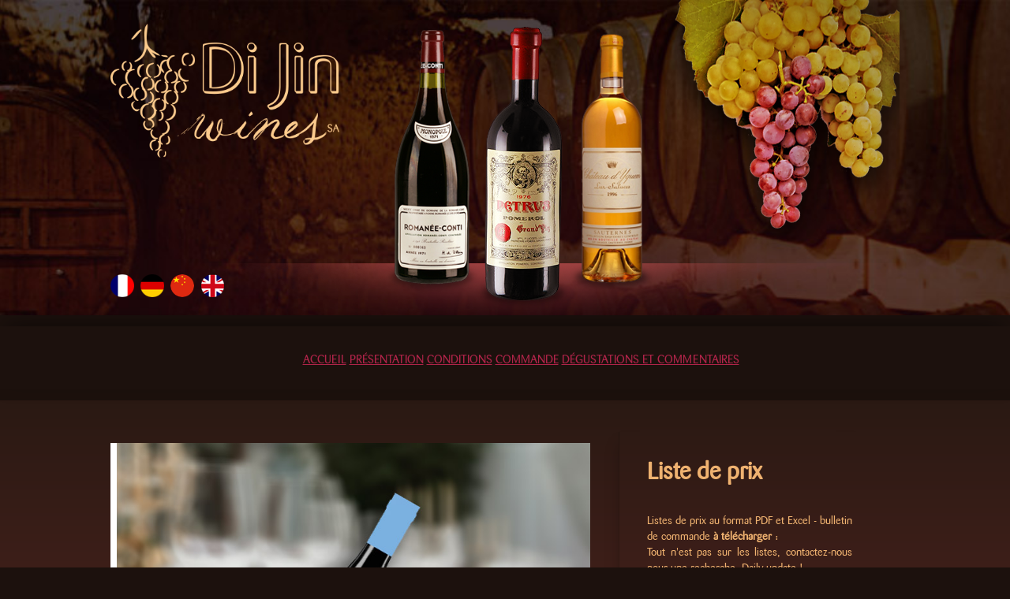

--- FILE ---
content_type: text/html; charset=utf-8
request_url: https://www.di-jin-wines.com/fr/
body_size: 7296
content:

<!DOCTYPE html>



<!--

*************************************************************

*************************************************************



	CREATION DE SITES INTERNET & WEBDESIGN EN SUISSE



	CYBER MARCHANDS SARL

	Route de Courtemblin 4

	2950 Courgenay (SUISSE)



	www.cybermarchands.ch



*************************************************************

*************************************************************

-->








<html xmlns="http://www.w3.org/1999/xhtml" xml:lang="fr-fr" lang="fr-fr" dir="ltr">



	<head>



	<base href="https://www.di-jin-wines.com/fr/" />
	<meta http-equiv="content-type" content="text/html; charset=utf-8" />
	<meta name="keywords" content="Di Jin Wines, vins rares, vins précieux, vins haut de gamme, vins de qualité" />
	<meta name="author" content="Super Utilisateur" />
	<meta name="description" content="Vins rares et précieux, vins haut de gamme de qualité" />
	<meta name="generator" content="Joomla! - Open Source Content Management" />
	<title>Di Jin Wines - Votre spécialiste pour les vins rares et précieux</title>
	<link href="/templates/dijinwines/favicon.ico" rel="shortcut icon" type="image/vnd.microsoft.icon" />
	<link href="/plugins/system/jce/css/content.css?aa754b1f19c7df490be4b958cf085e7c" rel="stylesheet" type="text/css" />
	<link href="https://www.di-jin-wines.com/templates/system/css/system.css" rel="stylesheet" type="text/css" />
	<link href="https://www.di-jin-wines.com/templates/dijinwines/css/general.css" rel="stylesheet" type="text/css" />
	<link href="https://www.di-jin-wines.com/templates/dijinwines/css/edition.css" rel="stylesheet" type="text/css" />
	<link href="https://www.di-jin-wines.com/templates/dijinwines/css/template.css?v=352100073" rel="stylesheet" type="text/css" />
	<link href="https://www.di-jin-wines.com/templates/dijinwines/css/extension.css" rel="stylesheet" type="text/css" />
	<link href="/modules/mod_visitorcounter/mod_visitorcounter.css" rel="stylesheet" type="text/css" />
	<link href="https://www.di-jin-wines.com/modules/mod_bt_contentslider/tmpl/css/btcontentslider.css" rel="stylesheet" type="text/css" />
	<link href="/modules/mod_djimageslider/themes/default/css/djimageslider.css" rel="stylesheet" type="text/css" />
	<link href="/modules/mod_djmenu/themes/default/css/djmenu.css" rel="stylesheet" type="text/css" />
	<link href="/media/djextensions/css/animate.min.css" rel="stylesheet" type="text/css" />
	<link href="/modules/mod_djmenu/assets/css/animations.css" rel="stylesheet" type="text/css" />
	<link href="/modules/mod_djmenu/themes/default/css/djmenu_fx.css" rel="stylesheet" type="text/css" />
	<link href="/media/mod_falang/css/template.css" rel="stylesheet" type="text/css" />
	<style type="text/css">

		@media screen and (max-width: 480px){.bt-cs .bt-row{width:100%!important;}}
	</style>
	<script src="/media/jui/js/jquery.min.js?ca3abba4ce1bd140585e5aaee0fc7c2d" type="text/javascript"></script>
	<script src="/media/jui/js/jquery-noconflict.js?ca3abba4ce1bd140585e5aaee0fc7c2d" type="text/javascript"></script>
	<script src="/media/jui/js/jquery-migrate.min.js?ca3abba4ce1bd140585e5aaee0fc7c2d" type="text/javascript"></script>
	<script src="/media/system/js/caption.js?ca3abba4ce1bd140585e5aaee0fc7c2d" type="text/javascript"></script>
	<script src="http://code.jquery.com/jquery-1.11.3.min.js" type="text/javascript"></script>
	<script src="https://www.di-jin-wines.com/templates/dijinwines/js/jquery.parallax-1.1.3.js" type="text/javascript"></script>
	<script src="https://www.di-jin-wines.com/modules/mod_bt_contentslider/tmpl/js/slides.js" type="text/javascript"></script>
	<script src="https://www.di-jin-wines.com/modules/mod_bt_contentslider/tmpl/js/default.js" type="text/javascript"></script>
	<script src="https://www.di-jin-wines.com/modules/mod_bt_contentslider/tmpl/js/jquery.easing.1.3.js" type="text/javascript"></script>
	<script src="/media/djextensions/jquery-easing/jquery.easing.min.js" type="text/javascript"></script>
	<script src="/modules/mod_djimageslider/assets/js/slider.js?v=4.2" type="text/javascript"></script>
	<script src="/modules/mod_djmenu/assets/js/jquery.djmenu.js" type="text/javascript"></script>
	<script type="text/javascript">
jQuery(window).on('load',  function() {
				new JCaption('img.caption');
			});jQuery(document).ready( function(){ new DJMenu(jQuery('#dj-main88'), {wrap: '', animIn: 'fadeIn', animOut: 'fadeOut', animSpeed: 'normal', delay: 500 }); } );
	</script>
	<link rel="alternate" href="https://www.di-jin-wines.com/fr/" hreflang="fr" />
	<link rel="alternate" href="https://www.di-jin-wines.com/fr/"  hreflang="x-default" />
	<link rel="alternate" href="https://www.di-jin-wines.com/de/" hreflang="de" />
	<link rel="alternate" href="https://www.di-jin-wines.com/zh/" hreflang="zh" />
	<link rel="alternate" href="https://www.di-jin-wines.com/en/" hreflang="en" />


	
				<style>

					section { width : 600px;}

				</style>

			
			<style>

			#header {background : url(https://www.di-jin-wines.com/templates/dijinwines/images/header-inner.png) center center no-repeat;}

			</style>

			
	</head>







	<body>

	<div id="fb-root"></div>

	<script>(function(d, s, id) {

  var js, fjs = d.getElementsByTagName(s)[0];

  if (d.getElementById(id)) return;

  js = d.createElement(s); js.id = id;

  js.src = "//connect.facebook.net/fr_FR/sdk.js#xfbml=1&version=v2.4&appId=839184946164575";

  fjs.parentNode.insertBefore(js, fjs);

	}(document, 'script', 'facebook-jssdk'));</script>



		<!-- CONTENU DU SITE -->

	<div class="wrapper">



			<!-- EN-TETE DE PAGE -->

			<header>

				<div id="header">



					<div class="logo">

					
					<a href="/index.php"><img src="/templates/dijinwines/images/logo.png"></a>

					
					</div>



					
					<div class="langue">

					


<div class="mod-languages ">

    


<ul class="lang-inline">
    
        <!-- >>> [PAID] >>> -->
                    <li class="lang-active" dir="ltr">
                                    <a href="/fr/">
                                                    <img src="/media/mod_falang/images/fr.png" alt="Français" title="Français" />                                                                    </a>
                            </li>
                <!-- <<< [PAID] <<< -->
        
    
        <!-- >>> [PAID] >>> -->
                    <li class="" dir="ltr">
                                    <a href="/de/">
                                                    <img src="/media/mod_falang/images/de.png" alt="Deutsch" title="Deutsch" />                                                                    </a>
                            </li>
                <!-- <<< [PAID] <<< -->
        
    
        <!-- >>> [PAID] >>> -->
                    <li class="" dir="ltr">
                                    <a href="/zh/">
                                                    <img src="/media/mod_falang/images/zh.png" alt="Chinese" title="Chinese" />                                                                    </a>
                            </li>
                <!-- <<< [PAID] <<< -->
        
    
        <!-- >>> [PAID] >>> -->
                    <li class="" dir="ltr">
                                    <a href="/en/">
                                                    <img src="/media/mod_falang/images/en.png" alt="English (UK)" title="English (UK)" />                                                                    </a>
                            </li>
                <!-- <<< [PAID] <<< -->
        
    </ul>

</div>


					</div>

					


				</div>



			</header>

			<!-- FIN DE EN-TETE -->



			<!-- MENU DE NAVIGATION -->



			<nav>

				<div id="nav">

					<ul id="dj-main88" class="dj-main"><li class="dj-up itemid101 first active"><a href="/fr/" class="dj-up_a active" ><span >Accueil</span></a></li>
<li class="dj-up itemid124"><a href="/fr/presentation" class="dj-up_a" ><span >Présentation</span></a></li>
<li class="dj-up itemid121"><a href="/fr/conditions" class="dj-up_a" ><span >Conditions</span></a></li>
<li class="dj-up itemid122"><a href="/fr/commande" class="dj-up_a" ><span >Commande</span></a></li>
<li class="dj-up itemid123 last"><a href="/fr/degustations-et-commentaires" class="dj-up_a" ><span >Dégustations et commentaires</span></a></li>
</ul>

				</div>





			</nav>

			<!-- FIN DE NAVIGATION -->









		<div id="master" class="row">

			<div id="main">







			


			<!-- CONTENU CENTRAL -->

			<section>

				
			<!-- SLIDE -->

			<div id="slide">

				

<div style="border: 0px !important;">
    <div id="djslider-loader95" class="djslider-loader djslider-loader-default" data-animation='{"auto":"1","looponce":0,"transition":"easeInOutExpo","css3transition":"cubic-bezier(1.000, 0.000, 0.000, 1.000)","duration":400,"delay":3400}' data-djslider='{"id":"95","slider_type":"0","slide_size":600,"visible_slides":"1","direction":"left","show_buttons":"0","show_arrows":"0","preload":"800","css3":"1"}' tabindex="0">
        <div id="djslider95" class="djslider djslider-default" style="height: 400px; width: 600px;">
            <div id="slider-container95" class="slider-container" >
                <ul id="slider95" class="djslider-in">
                                            <li style="margin: 0 0px 0px 0 !important; height: 400px; width: 600px;">
                                                                                                <a  href="/fr/8-produits/10-article-1" target="_self">
                                                                <img class="dj-image" src="/images/vins/vin9.jpg" alt="Domaine Gantenbein"  style="width: 100%; height: auto;"/>
                                                                    </a>
                                                                                                                        <!-- Slide description area: START -->
                                <div class="slide-desc" style="bottom: 5%; left: 50%; width: 46.666666666667%;">
                                    <div class="slide-desc-in">
                                        <div class="slide-desc-bg slide-desc-bg-default" style="background: "></div>
                                        <div class="slide-desc-text slide-desc-text-default">
                                                                                            <div class="slide-title" style="">
                                                                                                            Domaine Gantenbein                                                                                                        </div>
                                            
                                                                                            <div class="slide-text" style="">
                                                                                                            <p>Divers vins du domaine.&nbsp;</p>
<p>&nbsp;</p>                                                                                                    </div>
                                            
                                                                                        <div style="clear: both"></div>
                                        </div>
                                    </div>
                                </div>
                                <!-- Slide description area: END -->
                            
                        </li>
                                            <li style="margin: 0 0px 0px 0 !important; height: 400px; width: 600px;">
                                                                                                <a  href="/fr/8-produits/9-article-2" target="_self">
                                                                <img class="dj-image" src="/images/Unknown.jpeg" alt="La Grange des Pères "  style="width: 100%; height: auto;"/>
                                                                    </a>
                                                                                                                        <!-- Slide description area: START -->
                                <div class="slide-desc" style="bottom: 5%; left: 50%; width: 46.666666666667%;">
                                    <div class="slide-desc-in">
                                        <div class="slide-desc-bg slide-desc-bg-default" style="background: "></div>
                                        <div class="slide-desc-text slide-desc-text-default">
                                                                                            <div class="slide-title" style="">
                                                                                                            La Grange des Pères                                                                                                         </div>
                                            
                                                                                            <div class="slide-text" style="">
                                                                                                            <p>La Grange des Pères divers millésimes.</p>
<p>&nbsp;</p>
<p>&nbsp;</p>                                                                                                    </div>
                                            
                                                                                        <div style="clear: both"></div>
                                        </div>
                                    </div>
                                </div>
                                <!-- Slide description area: END -->
                            
                        </li>
                                            <li style="margin: 0 0px 0px 0 !important; height: 400px; width: 600px;">
                                                                                                <a  href="/fr/8-produits/5-gevrey-chambertin-henri-magnien" target="_self">
                                                                <img class="dj-image" src="/images/IMG_2618.jpg" alt="Domaine Henri Magnien "  style="width: 100%; height: auto;"/>
                                                                    </a>
                                                                                                                        <!-- Slide description area: START -->
                                <div class="slide-desc" style="bottom: 5%; left: 50%; width: 46.666666666667%;">
                                    <div class="slide-desc-in">
                                        <div class="slide-desc-bg slide-desc-bg-default" style="background: "></div>
                                        <div class="slide-desc-text slide-desc-text-default">
                                                                                            <div class="slide-title" style="">
                                                                                                            Domaine Henri Magnien                                                                                                         </div>
                                            
                                                                                            <div class="slide-text" style="">
                                                                                                            <p>Importateur exclusif pour la Suisse</p>
<p>Le millésime 2023 reflète le travail superbe de Charles Magnien et son équipe. Une superbe année avec des expressions de terroirs magnifiques.&nbsp;</p>
<p>&nbsp;</p>                                                                                                    </div>
                                            
                                                                                        <div style="clear: both"></div>
                                        </div>
                                    </div>
                                </div>
                                <!-- Slide description area: END -->
                            
                        </li>
                                            <li style="margin: 0 0px 0px 0 !important; height: 400px; width: 600px;">
                                                                                                <a  href="/fr/8-produits/7-article-3" target="_self">
                                                                <img class="dj-image" src="/images/vins/vin7.jpg" alt="Château Martet"  style="width: 100%; height: auto;"/>
                                                                    </a>
                                                                                                                        <!-- Slide description area: START -->
                                <div class="slide-desc" style="bottom: 5%; left: 50%; width: 46.666666666667%;">
                                    <div class="slide-desc-in">
                                        <div class="slide-desc-bg slide-desc-bg-default" style="background: "></div>
                                        <div class="slide-desc-text slide-desc-text-default">
                                                                                            <div class="slide-title" style="">
                                                                                                            Château Martet                                                                                                        </div>
                                            
                                                                                            <div class="slide-text" style="">
                                                                                                            <p>Château Martet 2020 &nbsp;Top ventes! &nbsp;CHF 56.-</p>                                                                                                    </div>
                                            
                                                                                        <div style="clear: both"></div>
                                        </div>
                                    </div>
                                </div>
                                <!-- Slide description area: END -->
                            
                        </li>
                                            <li style="margin: 0 0px 0px 0 !important; height: 400px; width: 600px;">
                                                                                                <a  href="/fr/8-produits/6-morey-domaine-des-beaumonts" target="_self">
                                                                <img class="dj-image" src="/images/meursault-1er-cru-les-cras-etiquette-fichevin.jpg" alt="Domaine du Cerberon"  style="width: 100%; height: auto;"/>
                                                                    </a>
                                                                                                                        <!-- Slide description area: START -->
                                <div class="slide-desc" style="bottom: 5%; left: 50%; width: 46.666666666667%;">
                                    <div class="slide-desc-in">
                                        <div class="slide-desc-bg slide-desc-bg-default" style="background: "></div>
                                        <div class="slide-desc-text slide-desc-text-default">
                                                                                            <div class="slide-title" style="">
                                                                                                            Domaine du Cerberon                                                                                                        </div>
                                            
                                                                                            <div class="slide-text" style="">
                                                                                                            <p>Importateur exclusif pour la&nbsp;Suisse. Superbe Meursault 1er Cru Les Cras 2022, rapport qualité prix sérieux. Une fois de plus le domaine impressionne par son évolution qualitative.</p>                                                                                                    </div>
                                            
                                                                                        <div style="clear: both"></div>
                                        </div>
                                    </div>
                                </div>
                                <!-- Slide description area: END -->
                            
                        </li>
                                            <li style="margin: 0 0px 0px 0 !important; height: 400px; width: 600px;">
                                                                                            <img class="dj-image" src="/images/saint-joseph-cuvee-papy-stephane-montez-2013.jpg" alt="La Syrah à papa "  style="width: 100%; height: auto;"/>
                                                                                                                        <!-- Slide description area: START -->
                                <div class="slide-desc" style="bottom: 5%; left: 50%; width: 46.666666666667%;">
                                    <div class="slide-desc-in">
                                        <div class="slide-desc-bg slide-desc-bg-default" style="background: "></div>
                                        <div class="slide-desc-text slide-desc-text-default">
                                                                                            <div class="slide-title" style="">
                                                                                                            La Syrah à papa                                                                                                         </div>
                                            
                                                                                            <div class="slide-text" style="">
                                                                                                            <p>La Syrah à papa 2022/16.-</p>
<p>La Cuvée du papy 2021/34.- en Magnum 2022/69.50</p>                                                                                                    </div>
                                            
                                                                                        <div style="clear: both"></div>
                                        </div>
                                    </div>
                                </div>
                                <!-- Slide description area: END -->
                            
                        </li>
                                            <li style="margin: 0 0px 0px 0 !important; height: 400px; width: 600px;">
                                                                                        <!-- Slide description area: START -->
                                <div class="slide-desc" style="bottom: 5%; left: 50%; width: 46.666666666667%;">
                                    <div class="slide-desc-in">
                                        <div class="slide-desc-bg slide-desc-bg-default" style="background: "></div>
                                        <div class="slide-desc-text slide-desc-text-default">
                                                                                            <div class="slide-title" style="">
                                                                                                            Vins du domaine de la Romanée Conti                                                                                                         </div>
                                            
                                                                                            <div class="slide-text" style="">
                                                                                                            <p>Divers vins du domaine. Vente uniquement aux privés, non destiné à la revente.</p>                                                                                                    </div>
                                            
                                                                                        <div style="clear: both"></div>
                                        </div>
                                    </div>
                                </div>
                                <!-- Slide description area: END -->
                            
                        </li>
                                            <li style="margin: 0 0px 0px 0 !important; height: 400px; width: 600px;">
                                                                                            <img class="dj-image" src="/images/Garage_de_Papa.jpg" alt="Le Garage de Papa 2019"  style="width: 100%; height: auto;"/>
                                                                                                                        <!-- Slide description area: START -->
                                <div class="slide-desc" style="bottom: 5%; left: 50%; width: 46.666666666667%;">
                                    <div class="slide-desc-in">
                                        <div class="slide-desc-bg slide-desc-bg-default" style="background: "></div>
                                        <div class="slide-desc-text slide-desc-text-default">
                                                                                            <div class="slide-title" style="">
                                                                                                            Le Garage de Papa 2019                                                                                                        </div>
                                            
                                                                                            <div class="slide-text" style="">
                                                                                                            <p>Pierre Raoux en médoc qui sélectionne et travaille la vigne avec une très grande maîtrise. 50% Cabernet Sauvignon - 50% Petit Verdot. Env 2'800 bouteilles produites.</p>
<p>Ce vin est produit comme un grand cru, un vin de "Garage", car rare et très peu de bouteilles.</p>
<p>Vendange à la main, récolte parcellaire, ce vin est mis en vente uniquement lorsqu'il est prêt à boire.</p>
<p>Très bon rapport qualité-prix &nbsp;(92 Points Decanter). CHF 25.- HT</p>                                                                                                    </div>
                                            
                                                                                        <div style="clear: both"></div>
                                        </div>
                                    </div>
                                </div>
                                <!-- Slide description area: END -->
                            
                        </li>
                                            <li style="margin: 0 0px 0px 0 !important; height: 400px; width: 600px;">
                                                                                            <img class="dj-image" src="/images/download.jpg" alt="Domaine de la Rochette - Jacques Tatasciore"  style="width: 100%; height: auto;"/>
                                                                                                                        <!-- Slide description area: START -->
                                <div class="slide-desc" style="bottom: 5%; left: 50%; width: 46.666666666667%;">
                                    <div class="slide-desc-in">
                                        <div class="slide-desc-bg slide-desc-bg-default" style="background: "></div>
                                        <div class="slide-desc-text slide-desc-text-default">
                                                                                            <div class="slide-title" style="">
                                                                                                            Domaine de la Rochette - Jacques Tatasciore                                                                                                        </div>
                                            
                                                                                            <div class="slide-text" style="">
                                                                                                            <p>Sélection de divers vins de ce magnifique et rare domaine ! Sur demande...</p>
<p>&nbsp;</p>                                                                                                    </div>
                                            
                                                                                        <div style="clear: both"></div>
                                        </div>
                                    </div>
                                </div>
                                <!-- Slide description area: END -->
                            
                        </li>
                                    </ul>
            </div>
                                        <div id="cust-navigation95" class="navigation-container-custom ">
                    <span class="load-button load-button-active" tabindex="0"></span><span class="load-button" tabindex="0"></span><span class="load-button" tabindex="0"></span><span class="load-button" tabindex="0"></span><span class="load-button" tabindex="0"></span><span class="load-button" tabindex="0"></span><span class="load-button" tabindex="0"></span><span class="load-button" tabindex="0"></span><span class="load-button" tabindex="0"></span>                </div>
                    </div>
    </div>
</div>
<div class="djslider-end" style="clear: both" tabindex="0"></div>

			</div>

			<!-- FIN DE SLIDE -->

			




				<article>

				<div id="system-message-container">
	</div>


				<div class="item-page" itemscope itemtype="https://schema.org/Article">
	<meta itemprop="inLanguage" content="fr-FR" />
	
		
			<div class="page-header">
		<h2 itemprop="headline">
			Spécialiste en vins rares et précieux 		</h2>
							</div>
					
		
	
	
		
								<div itemprop="articleBody">
		<p style="text-align: center;"><em>"Le meilleur du vin, au meilleur prix, avec le service"&nbsp;&nbsp; Week-end compris.</em></p>
<h4 style="text-align: center;">Vin préféré introuvable ? Contactez-nous !</h4>
<center>
<table border="0" id="contact">
<tbody>
<tr valign="middle">
<td>
<p style="text-align: center;"><img src="/images/icones/phone.png" alt="" /></p>
</td>
<td>&nbsp;</td>
<td>
<h4 style="text-align: left;">+41 79 203 88 66<strong><br /></strong></h4>
</td>
</tr>
<tr valign="middle">
<td><img src="/images/icones/mail.png" alt="" /></td>
<td>&nbsp;</td>
<td>
<h4><span id="cloak0cbc26cb4cb319e5289baac99d0be8e9">Cette adresse e-mail est protégée contre les robots spammeurs. Vous devez activer le JavaScript pour la visualiser.</span><script type='text/javascript'>
				document.getElementById('cloak0cbc26cb4cb319e5289baac99d0be8e9').innerHTML = '';
				var prefix = '&#109;a' + 'i&#108;' + '&#116;o';
				var path = 'hr' + 'ef' + '=';
				var addy0cbc26cb4cb319e5289baac99d0be8e9 = '&#105;nf&#111;' + '&#64;';
				addy0cbc26cb4cb319e5289baac99d0be8e9 = addy0cbc26cb4cb319e5289baac99d0be8e9 + 'd&#105;-j&#105;n-w&#105;n&#101;s' + '&#46;' + 'c&#111;m';
				var addy_text0cbc26cb4cb319e5289baac99d0be8e9 = '&#105;nf&#111;' + '&#64;' + 'd&#105;-j&#105;n-w&#105;n&#101;s' + '&#46;' + 'c&#111;m';document.getElementById('cloak0cbc26cb4cb319e5289baac99d0be8e9').innerHTML += '<a ' + path + '\'' + prefix + ':' + addy0cbc26cb4cb319e5289baac99d0be8e9 + '\'>'+addy_text0cbc26cb4cb319e5289baac99d0be8e9+'<\/a>';
		</script></h4>
</td>
</tr>
</tbody>
</table>
</center>	</div>

	
							</div>


				</article>



				
					<div id="center_mod">

								<div class="moduletable">
						<div id="btcontentslider93" style="display:none;width:auto" class="bt-cs">
		<a class="prev" href="#">Prev</a><a class="next" href="#">Next</a> 
			<div class="slides_container" style="width:auto;">

			<div class="slide" style="width:auto">
					<div class="bt-row bt-row-first"  style="width:33.333333333333%" >
				<div class="bt-inner">
								
										<a class="bt-title" target="_parent"
						title="Domaine Henri Magnien Vintage 2023"
						href="/fr/8-produits/5-gevrey-chambertin-henri-magnien"> Domaine Henri Magnien Vin... </a><br />
															
										<div class="bt-introtext">
					Des vins d'une grande finesse, un millésime splendide, typicité du pinot superbe. Un vigneron au top de la conduite des vignes avec une vignification d'orfèvre.
&nbsp;
&nbsp;					</div>
					
										<p class="readmore">
						<a target="_parent"
							title="Domaine Henri Magnien Vintage 2023"
							href="/fr/8-produits/5-gevrey-chambertin-henri-magnien"> Lire la suite						</a>
					</p>
					
				</div>
				<!--end bt-inner -->
			</div>
			<!--end bt-row -->
									<div class="bt-row "  style="width:33.333333333333%" >
				<div class="bt-inner">
								
										<a class="bt-title" target="_parent"
						title="Meursault 1er Cru Les Cras 2022 domaine du Cerberon"
						href="/fr/8-produits/6-morey-domaine-des-beaumonts"> Meursault 1er Cru Les Cra... </a><br />
															
										<div class="bt-introtext">
					Le domaine du Cerberon situé au coeur de Meursault représente un de ces domaines qu'il est maintenant important de suivre tant la qualité de ses vins monte en puissance.&nbsp;
En 2022 la Cuvée Meursa...					</div>
					
										<p class="readmore">
						<a target="_parent"
							title="Meursault 1er Cru Les Cras 2022 domaine du Cerberon"
							href="/fr/8-produits/6-morey-domaine-des-beaumonts"> Lire la suite						</a>
					</p>
					
				</div>
				<!--end bt-inner -->
			</div>
			<!--end bt-row -->
									<div class="bt-row bt-row-last"  style="width:33.333333333333%" >
				<div class="bt-inner">
								
										<a class="bt-title" target="_parent"
						title="Château Martet 2020"
						href="/fr/8-produits/7-article-3"> Château Martet 2020 </a><br />
															
										<div class="bt-introtext">
					100% Merlot, ce vin est gras, suave et fait penser à l'aveugle à un grand cru du bordelais, mais sans en avoir le prix. A déguster absolument !
Sa patte légèrement velours est particulièrement appréc...					</div>
					
										<p class="readmore">
						<a target="_parent"
							title="Château Martet 2020"
							href="/fr/8-produits/7-article-3"> Lire la suite						</a>
					</p>
					
				</div>
				<!--end bt-inner -->
			</div>
			<!--end bt-row -->
									<div style="clear: both;"></div>

		</div>
		<!--end bt-main-item page	-->
				<div class="slide" style="width:auto">
					<div class="bt-row bt-row-first"  style="width:33.333333333333%" >
				<div class="bt-inner">
								
										<a class="bt-title" target="_parent"
						title="Domaine Georges Noëllat "
						href="/fr/8-produits/8-alias-article-4"> Domaine Georges Noëllat  </a><br />
															
										<div class="bt-introtext">
					Maxime Cheurlin fait partie de la nouvelle génération de vignerons bourguignons, ses vins n'ont d'égal que sa stature !

&nbsp;					</div>
					
										<p class="readmore">
						<a target="_parent"
							title="Domaine Georges Noëllat "
							href="/fr/8-produits/8-alias-article-4"> Lire la suite						</a>
					</p>
					
				</div>
				<!--end bt-inner -->
			</div>
			<!--end bt-row -->
									<div class="bt-row "  style="width:33.333333333333%" >
				<div class="bt-inner">
								
										<a class="bt-title" target="_parent"
						title="La Grange des Pères "
						href="/fr/8-produits/9-article-2"> La Grange des Pères  </a><br />
															
										<div class="bt-introtext">
					La Grange des Pères 2018
Laurent Vaillé était assurément l'un des plus&nbsp;talentueux vignerons&nbsp;du Languedoc. Depuis son premier millésime, 1992, ses vins ont très vite obtenu une aura particul...					</div>
					
										<p class="readmore">
						<a target="_parent"
							title="La Grange des Pères "
							href="/fr/8-produits/9-article-2"> Lire la suite						</a>
					</p>
					
				</div>
				<!--end bt-inner -->
			</div>
			<!--end bt-row -->
									<div class="bt-row bt-row-last"  style="width:33.333333333333%" >
				<div class="bt-inner">
								
										<a class="bt-title" target="_parent"
						title="Gantenbein Pinot Noir 2023"
						href="/fr/8-produits/10-article-1"> Gantenbein Pinot Noir 202... </a><br />
															
										<div class="bt-introtext">
					Martha et Daniel Gantenbein travaille principalement 3 Cépages (Pinot noir, Chardonnay et Riesling). Amoureux de la Bourgogne, Daniel et Martha cherchent et trouvent l'excellence dans l'expression des...					</div>
					
										<p class="readmore">
						<a target="_parent"
							title="Gantenbein Pinot Noir 2023"
							href="/fr/8-produits/10-article-1"> Lire la suite						</a>
					</p>
					
				</div>
				<!--end bt-inner -->
			</div>
			<!--end bt-row -->
									<div style="clear: both;"></div>

		</div>
		<!--end bt-main-item page	-->
			</div>
</div>
<!--end bt-container -->
<div style="clear: both;"></div>

<script type="text/javascript">	
	if(typeof(btcModuleIds)=='undefined'){var btcModuleIds = new Array();var btcModuleOpts = new Array();}
	btcModuleIds.push(93);
	btcModuleOpts.push({
			slideEasing : 'easeInQuad',
			fadeEasing : 'easeInQuad',
			effect: 'slide,slide',
			preloadImage: 'https://www.di-jin-wines.com//modules/mod_bt_contentslider/tmpl/images/loading.gif',
			generatePagination: false,
			play: 5000,						
			hoverPause: true,	
			slideSpeed : 500,
			autoHeight:true,
			fadeSpeed : 500,
			equalHeight:true,
			width: 'auto',
			height: 'auto',
			pause: 100,
			preload: true,
			paginationClass: 'bt_handles_num',
			generateNextPrev:false,
			prependPagination:true,
			touchScreen:0	});
</script>

		</div>
	

					</div>

				


			</section>







			
			<!-- ASIDE RIGHT -->

			<aside class="right">

						<div class="moduletable">
							<h3>Liste de prix</h3>
						

<div class="custom"  >
	<p style="text-align: justify;">Listes de prix au format PDF et Excel - bulletin de commande <strong>à télécharger</strong> :</p>
<p style="text-align: justify;">Tout n'est pas sur les listes, contactez-nous pour une recherche. Daily update !</p>
<p style="text-align: justify;"><a href="/images/documents/liste.pdf" target="_blank"><img src="/images/icones/pdf.png" alt="" /></a>&nbsp;&nbsp; &nbsp; <a href="/images/documents/liste.xls" target="_blank"><img src="/images/icones/xls.png" alt="" /></a>&nbsp;&nbsp;&nbsp; <a href="/index.php/fr/commande"><img src="/images/icones/form.png" alt="" /></a></p>
<p style="text-align: justify;">&nbsp;</p>
<h4 style="text-align: justify;">Nouveaux :</h4>
<ul>
<li style="text-align: justify;">Domaine de la Rochette - Jacques Tatasciore</li>
<li style="text-align: justify;">Domaine Romanée Conti&nbsp;</li>
<li style="text-align: justify;">Domaine Noëllat Georges&nbsp;</li>
<li style="text-align: justify;">Domaine Rouget Emmanuel&nbsp;</li>
<li style="text-align: justify;">Domaine du Cerberon</li>
<li style="text-align: justify;">Domaine Magnien Henri</li>
<li style="text-align: justify;">Domaine Méo Camuzet&nbsp;</li>
<li style="text-align: justify;">Domaine Roumier</li>
<li style="text-align: justify;">Clos Rougeard</li>
<li style="text-align: justify;">Domaine Combier</li>
<li style="text-align: justify;">Le Garage de Papa</li>
<li style="text-align: justify;">Le Souffle des Anges</li>
</ul></div>
		</div>
			<div class="moduletable">
							<h3>Di Jin Wines SA</h3>
						

<div class="custom"  >
	<p>Rütistrasse 3<br />6063 Stalden / OW<br />SUISSE<br /><br />+ 41 79 203 88 66<br /><a href="mailto:info@di-jin-wines.com">info@di-jin-wines.com</a></p></div>
		</div>
			<div class="moduletable">
						<!-- VCNT - Visitorcounter for Joomla! 3.x - Kubik-Rubik Joomla! Extensions - Viktor Vogel -->
<div class="visitorcounter ">
    
        
        
        
        
        
    
    
    
        
        
        <p class="whoisonline">
            Il y a actuellement 2&#160;visiteurs et aucun membre en ligne
        </p>
        
    
    
</div>		</div>
	



				
				<div class="fb-page" data-href="https://www.facebook.com/pages/Di-Jin-Wines-SA/211721245703727" data-small-header="true" data-adapt-container-width="true" data-hide-cover="false" data-show-facepile="true" data-show-posts="false"><div class="fb-xfbml-parse-ignore"><blockquote cite="https://www.facebook.com/pages/Di-Jin-Wines-SA/211721245703727"><a href="https://www.facebook.com/pages/Di-Jin-Wines-SA/211721245703727">Di Jin Wines SA</a></blockquote></div></div>

				


			</aside>

			
			</div>



		</div>











		<footer>

			<div id="footer">



		  <p>© 2026 Di Jin Wines, tous droits réservés.<br/>

			Réalisation :  <a href="http://www.cybermarchands.ch" target="_blank">Cybermarchands Sàrl</a></p>



			</div>

		</footer>









	</div>













<script>

var cJQ = jQuery.noConflict();



	// cJQ(document).ready(function(){

	//

	//  cJQ('header').parallax("center", 0.5, 0.2, false);

	// });







/* ************* MOUSE HOVER ON MENU ******************** */



/*   cJQ('.dropdown-toggle').mouseover(function() {



    if( cJQ('.dropdown-menu').hasClass('open') ) cJQ('.dropdown-menu').removeClass('open');



    else cJQ(this).dropdown('toggle');



  }); */



</script>






  </body>



</html>



--- FILE ---
content_type: text/css
request_url: https://www.di-jin-wines.com/templates/dijinwines/css/template.css?v=352100073
body_size: 2913
content:
/* ********************************************FONT-FACE********************************************** */
  @font-face {
    font-family: 'Barmeno';
    src: url('../font/Barmeno.eot');
    src: url('../font/Barmeno?#iefix') format('embedded-opentype'),
         url('../font/Barmeno.woff') format('woff'),
         url('../font/Barmeno.ttf') format('truetype'),
         url('../font/Barmeno.svg#Barmeno') format('svg');
    font-weight: normal;
    font-style: normal;
		opacity:0.999;
	filter: alpha(opacity=99);
	-webkit-transform: rotate(-0.0000000001deg);
	-webkit-font-smoothing: (subpixel-antialiased|antialiased|none);

}  

  @font-face {
    font-family: 'Barmeno Bold';
    src: url('../font/Barmeno-Bold.eot');
    src: url('../font/Barmeno-Bold?#iefix') format('embedded-opentype'),
         url('../font/Barmeno-Bold.woff') format('woff'),
         url('../font/Barmeno-Bold.ttf') format('truetype'),
         url('../font/Barmeno-Bold.svg#Barmeno-Bold') format('svg');
    font-weight: normal;
    font-style: normal;
		opacity:0.999;
	filter: alpha(opacity=99);
	-webkit-transform: rotate(-0.0000000001deg);
	-webkit-font-smoothing: (subpixel-antialiased|antialiased|none);

}  


/* ************************************************************************************************************ */
html {
	margin : 0 !important;
	padding : 0 !important;
	background : #1c110d;


	}

body {
	


	font-family: 'Barmeno';
	color: #efb270;
	line-height: 20px;
	font-size: 14px;
	letter-spacing : 0px;
	margin : 0 !important;
	padding : 0 !important;
	}

.wrapper {
	
	}
	
h1, h2, h3, h4, h5, h6, form#userForm>div.componentheading /* rsform */ {
 	padding-bottom: 20px;
	margin: 10repx 0;
	font-family: 'Barmeno';
}

h1 {
	
	position: relative;
	font-size: 38px;
	line-height : 45px;
	}
	
h2, form#userForm>div.componentheading {
	position: relative;
	font-size: 38px;
line-height : 45px;
	}
	

	
h3 {
	font-size : 30px;
		padding-bottom: 15px;
	}
	
h4 {
	font-size : 20px;
	padding-bottom : 10px;
	line-height : 28px;}
	
.item-page h3 {
	font-size : 18px;
	padding-bottom : 0px;
	margin-bottom : 0px;}

.page-header
{
  padding : 0px;
  margin : 0px;
  border : none;
}

a:focus {
	outline:0px !important;
	}
	
a, a:visited {
	color: #efb270;
	text-decoration : underline !important;
	-o-transition:.3s;
	-ms-transition:.3s;
	-moz-transition:.3s;
	-webkit-transition:.3s;
	transition:.3s;
	text-decoration : none;
	}
	
a:hover, a:focus {
	text-decoration : none !important;
	color : #a5214a;
	}
	
p {
	margin : 0 !important;
	line-height : 20px !important;
}

b, strong {
}

#main ul, #main li {
	padding-left : 0px;
	margin-left : 8px;}
	
a img {
	-o-transition:.3s;
	-ms-transition:.3s;
	-moz-transition:.3s;
	-webkit-transition:.3s;
	transition:.3s;
	}
	
a img:hover {
	opacity : 0.8;}
	
.item-page img {
		-webkit-box-shadow: 0px 0px 20px -1px rgba(0, 0, 0, 0.5);
-moz-box-shadow:    0px 0px 20px -1px rgba(0, 0, 0, 0.5);
box-shadow:         0px 0px 20px -1px rgba(0, 0, 0, 0.5);
max-width : 100%;
	}

/* ********************** HEADER ***************************************************** */
	
header {
	width : 100%;
	margin : 0 !important;
	
	background : url(../images/header-bg.jpg) center 0 no-repeat fixed;
	background-size : cover;
}

#header {
	width : 1000px;
	position : relative;
	min-height : 400px;
	margin-left : auto;
	margin-right : auto;
	/* background : url(../images/header-inner.png) center center no-repeat; */
	}
	
.logo img {
	width : auto;
	height : 170px;
	margin-top : 30px;
	}

.langue	{
	position : absolute;
	left : 0;
	bottom : 20px;
	}
	
div.mod-languages a
{
  text-decoration : none !important;
}


/* ********************** NAVIGATION ***************************************************** */

	

nav {
	position : relative;
	z-index : 10;
	background : #1c110d;
	text-align : center;
	margin : auto;
	position : relative;
	min-height : 80px;
-webkit-box-shadow: 0px -10px 30px -7px rgba(0, 0, 0, 0.5);
-moz-box-shadow:    0px -10px 30px -7px rgba(0, 0, 0, 0.5);
box-shadow:         0px -10px 30px -7px rgba(0, 0, 0, 0.5);

	}
	
#nav {
	width : 1000px;
	margin-left : auto;
	margin-right : auto;

	}
	
.dj-main
{
	height : 80px !important;
	}
	
nav ul.dj-main.normal {
	background : transparent;
}

.dj-main>li a, .dj-main>li, .dj-main>li a.dj-up_a span{
background-image : none !important;
	font-size : 15px;
	color : white;
	text-decoration : none;
	height : 80px !important;
	line-height : 80px !important;
	text-align : left;
	color : #af2449;
	text-transform : uppercase;
	font-weight : normal;
		-o-transition:.3s;
	-ms-transition:.3s;
	-moz-transition:.3s;
	-webkit-transition:.3s;
	transition:.3s;
}

.dj-main li a:hover, .dj-main li:hover a.dj-up_a span
{
	text-decoration: none !important;
	background : #291812 !important;
	}

.dj-main li ul.dj-submenu
{
	background : #1e69de !important;
	top : 40px !important;
	
	}
	
.dj-main li:hover ul.dj-submenu
{
	padding-top: 0px !important;
  padding-right: 0px !important;
  padding-bottom: 0px !important;
  padding-left: 0px !important;
  width : 207px !important;
	}
	
.dj-main li ul.dj-submenu li a
{
	color : white !important;
	font-size : 15px !important;
	font-family: 'swis721_th_btthin' !important;
	border : none !important;
	padding-top : 10px !important;
	padding-bottom : 10px !important;
	height : 30px !important;
	line-height : 30px !important;
	text-decoration : none !important;
	width : 200px !important;
	}
	
.dj-main li ul.dj-submenu li a:hover, .dj-main li ul.dj-submenu li a.active, .dj-main li ul.dj-submenu li li a.active, .dj-main li ul.dj-submenu li li li a.active
{
	background : rgba(0,0,0,0.2) !important;
	text-decoration: underline !important;
	}
	
nav ul.dj-main li {
	display : inline-block;
	}
	
nav ul.nav li a {
	font-family: 'swis721_th_btthin';
	display : block;
	font-size : 19px;
	height : 40px;
	color : white;
	text-decoration : none;
	line-height : 40px;
	padding-right : 15px;
	padding-left : 15px;
	-o-transition:.3s;
	-ms-transition:.3s;
	-moz-transition:.3s;
	-webkit-transition:.3s;
	transition:.3s;
	padding-top : 0;
	padding-bottom : 0;
	}
	
nav ul.nav li a:hover, nav ul.nav > .active a:hover, nav ul.nav li a:focus, .nav .open > a, .nav .open > a:hover, .nav .open > a:focus  {
	background : none !important;
	color : #7c7c7b;
	}
	
nav  ul li.active a {
	font-weight : bold !important;}
	
nav li a.dropdown-toggle {
	cursor : pointer;
	}
	
/* SOUS-MENU */

nav ul.dropdown-menu li {
	width : 100%;
	}
	
nav ul.dropdown-menu li a {
	height : 40px;
	line-height : 40px;
	color : black;
	font-size : 14px;
	}

.dropdown-menu > .active > a, .dropdown-menu > .active > a:hover, .dropdown-menu > .active > a:focus {
	color : #e77e22;
	background : #e1e1e1 !important;
	}	


	
/* ********************** SECTION ***************************************************** */

#master {
	width : 100%;
	background: rgb(42,25,19); /* Old browsers */
background: -moz-linear-gradient(top,  rgba(42,25,19,1) 0%, rgba(149,57,53,1) 100%); /* FF3.6+ */
background: -webkit-gradient(linear, left top, left bottom, color-stop(0%,rgba(42,25,19,1)), color-stop(100%,rgba(149,57,53,1))); /* Chrome,Safari4+ */
background: -webkit-linear-gradient(top,  rgba(42,25,19,1) 0%,rgba(149,57,53,1) 100%); /* Chrome10+,Safari5.1+ */
background: -o-linear-gradient(top,  rgba(42,25,19,1) 0%,rgba(149,57,53,1) 100%); /* Opera 11.10+ */
background: -ms-linear-gradient(top,  rgba(42,25,19,1) 0%,rgba(149,57,53,1) 100%); /* IE10+ */
background: linear-gradient(to bottom,  rgba(42,25,19,1) 0%,rgba(149,57,53,1) 100%); /* W3C */
filter: progid:DXImageTransform.Microsoft.gradient( startColorstr='#2a1913', endColorstr='#953935',GradientType=0 ); /* IE6-9 */
	

	}
	
#main {
	width : 1000px;
	margin-left : auto;
	margin-right : auto;
	min-height : 300px;
	padding-bottom : 60px;
	padding-top : 40px;}

#slide {
	background : white;
	margin-bottom : 20px;
	}
	
#slide .camera_wrap {
	-webkit-box-shadow: 0px 0px 20px -1px rgba(0, 0, 0, 0.5);
-moz-box-shadow:    0px 0px 20px -1px rgba(0, 0, 0, 0.5);
box-shadow:         0px 0px 20px -1px rgba(0, 0, 0, 0.5);
	}
	
.camera_wrap .camera_pag .camera_pag_ul li
{
  background-color: #fbca8d !important;
  -o-transition:.5s;
	-ms-transition:.5s;
	-moz-transition:.5s;
	-webkit-transition:.5s;
	transition:.5s;
 
}

.camera_wrap .camera_pag .camera_pag_ul li:hover > span, .camera_wrap .camera_pag .camera_pag_ul li.cameracurrent > span
{
  background-color: #1c110d !important;

}

.camera_caption > div {
	right : 0 !important;
	left : auto !important;
	margin-right : 20px !important;}


	
.fb-page {
	-webkit-box-shadow: 0px 0px 20px -1px rgba(0, 0, 0, 0.5);
-moz-box-shadow:    0px 0px 20px -1px rgba(0, 0, 0, 0.5);
box-shadow:         0px 0px 20px -1px rgba(0, 0, 0, 0.5);

border : 1px solid #1c110d;
}

section {
	
	
	}
	

/* Fil d'actualité	 */

#feed {
	opacity : 0.8;
	-o-transition:.5s;
	-ms-transition:.5s;
	-moz-transition:.5s;
	-webkit-transition:.5s;
	transition:.5s;
	margin-bottom : 10px;
	margin-top : -10px;
	}
	
#feed:hover {
	opacity : 1;
	}

#feed ul.breadcrumb {
	padding : 0 !important;
	margin : 0 !important;
	background : transparent;
	}
	
#feed ul.breadcrumb li {
	list-style : none;
	display : inline;
	font-size : 11px;
	}
	

	
/* ********************** ASIDE ***************************************************** */	

	
section, aside {
	display : inline-block;
	vertical-align : top;
	}
	
aside {
	width : 260px;
	padding : 35px;
	padding-top : 5px;
	}
	
aside.left {
	margin-right : 40px;
	}
	
aside.right {
	margin-left : 40px;
	border-left : 1px solid rgba(0,0,0,0.2);
-webkit-box-shadow: -15px 0px 17px -15px rgba(0, 0, 0, 0.2);
-moz-box-shadow:    -15px 0px 17px -15px rgba(0, 0, 0, 0.2);
box-shadow:         -15px 0px 17px -15px rgba(0, 0, 0, 0.2);
	}
	
aside .moduletable {
	padding-bottom : 20px;}

	

	

/* ASIDE MENU */

aside ul {
	margin-top : 7px;
	margin-left : 0;
	
	}
	
aside ul li ul {
	margin-top : 0px;
	}

aside ul li {
	width : 100%;
	margin : 0;
	}
	
aside ul li a {
	text-decoration : none !important;
	font-size : 12px;
	color: #191919 !important;
	border-left : 1px black solid;
	width : 100%;
	height : 30px;
	line-height : 30px;
	display : block;
	-o-transition:.5s;
	-ms-transition:.5s;
	-moz-transition:.5s;
	-webkit-transition:.5s;
	transition:.5s;
	padding-left : 10px;
	}
	
aside ul li ul li {
	width : 165px;
	}
	
aside ul li ul li a {
	border-left : none;
	}
	
	
aside ul li a:hover {
	background : #e6e6e6;
	}
	
aside ul li.active {
	
	}
	
aside div.moduletable {
	margin-bottom : 20px;
	}

#center_mod {
	margin-top : 20px;
}


/* ********************** ROWING ***************************************************** */
	

	
/* ********************** FOOTER ***************************************************** */

footer {
	width : 100%;
	font-size : 12px;
	background : #1c110d;
	margin-bottom : 40px;
	padding-top : 30px;
	-webkit-box-shadow: 0px -7px 20px -8px rgba(0, 0, 0, 0.5);
-moz-box-shadow:    0px -7px 20px -8px rgba(0, 0, 0, 0.5);
box-shadow:         0px -7px 20px -8px rgba(0, 0, 0, 0.5);
	}
	
#footer {
	width : 1000px;
	margin-left : auto;
	margin-right : auto;
	text-align : center;
	opacity : 0.7;
	}
	
footer a {
	color : #8d1c3a !important;}
	
footer img {
	margin-bottom : -10px;
	margin-right : 20px;
	margin-left : -25px;}
	
footer p {
	width : 100%;
	}
	

a.mapprint {
	display : none;}
	
tr.rsform-block > td {
	padding-right : 30px !important;}
	
div.formControlLabel {
	height : 30px;
	line-height : 30px;}
	
.formResponsive .formHorizontal .rsform-block
{
  margin-bottom: 5px;
}

input#quantite1.rsform-input-box,input#quantite2.rsform-input-box,input#quantite3.rsform-input-box,input#quantite4.rsform-input-box {
	min-width : 50px !important;
	width : 50px !important;}
	
a.bt-title {
	font-size : 17px;
	text-decoration : none !important;
	color: #efb270 !important;
}

div.bt-introtext {
	text-align : justify;
	}
	
div.camera_caption_title {
	font-size : 18px !important;
	}
	
.camera_caption_desc
{
  font-size: 12px !important;
}

.camera_caption > div
{
 
  width: 36% !important;
  min-width: 36% !important;
  padding-top: 10px !important;
  padding-right: 10px !important;
  padding-bottom: 10px !important;
  padding-left: 10px !important;
 
}
	
	
@media screen and (max-width: 1024px) {
	
	#wrapper, header,nav, #master,footer {
		width : 1000px;
		}
	
}

table#contact img {
			-webkit-box-shadow: 0px 0px 0px 0px rgba(0, 0, 0, 0.5);
-moz-box-shadow:    0px 0px 0px 0px rgba(0, 0, 0, 0.5);
box-shadow:         0px 0px 0px 0px rgba(0, 0, 0, 0.5);
}

table#contact h4 {
	padding-bottom : 5px;
	margin : 0;
	padding : 0;

}
	

--- FILE ---
content_type: text/css
request_url: https://www.di-jin-wines.com/templates/dijinwines/css/extension.css
body_size: 452
content:
/* FICHIER CSS POUR LES EXTENSIONS */

/* JOOMLA BLOG */

.items-leading, .items-row {
	/* margin-bottom : 30px; */
	}
	
.leading-post, .item {
	margin-bottom : 30px;
	text-align : justify;
	}
	
.item-image {
	margin-bottom : 10px;
	}
	
.item-image img {
	width : 100%;
	height : auto;
	}

.readmore {
    padding-top : 10px;
}



.btn-group {
    
    }
	
	
/* JOOM DONATION */

h3.jd-heading {
	margin-top : 20px;
	}

#donation-form input.btn.btn-primary {
	margin-top : 30px;
	-webkit-border-radius: 0px;
-moz-border-radius: 0px;
border-radius: 0px;
height : 35px !important;}

div#goal-thermometer-1{
	margin-top : 15px;
	margin-left : 20px;
	max-width : 225px !important;
	}
	
#therm-tooltip-1 {
	width : 125px !important;
	}

/* Slideshow CK */

.camera_caption > div {
	position : absolute;
	width : 50%;
	min-width : 50%;
	margin : auto;
	left : 0; right : 0; bottom : 20px;
	text-align : center;
	-webkit-border-radius: 0px !important;
	-moz-border-radius: 0px !important;
	border-radius: 0px !important;
	padding : 20px !important;
	font-family : inherit;
	
	}
	
.camera_caption_title {
	font-size : 30px !important;
	text-transform : uppercase;
	margin-bottom : 20px;
	}
	
.camera_caption_desc {
	font-size : 14px;
	}
	

	
